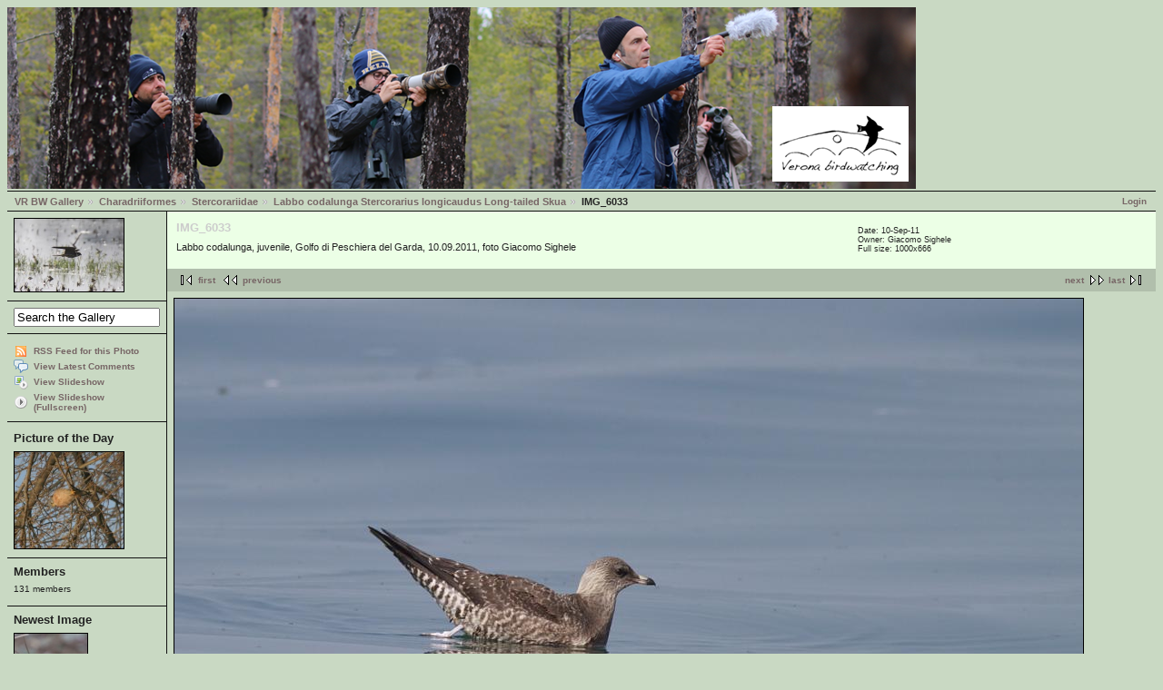

--- FILE ---
content_type: text/html; charset=UTF-8
request_url: http://www.veronabirdwatching.org/public/gallery2/main.php?g2_itemId=12315
body_size: 9426
content:
<!DOCTYPE html PUBLIC "-//W3C//DTD XHTML 1.0 Strict//EN" "http://www.w3.org/TR/xhtml1/DTD/xhtml1-strict.dtd"><html lang="it-IT" xmlns="http://www.w3.org/1999/xhtml">  <head>        <link rel="stylesheet" type="text/css" href="main.php?g2_view=imageframe.CSS&amp;g2_frames=solid"/>

<link rel="stylesheet" type="text/css" href="modules/core/data/gallery.css"/>
<link rel="stylesheet" type="text/css" href="modules/rating/rating.css"/>
<link rel="stylesheet" type="text/css" href="modules/icons/iconpacks/silk/icons.css"/>
<link rel="stylesheet" type="text/css" href="modules/colorpack/packs/debaser_olive/color.css"/>
<link rel="alternate" type="application/rss+xml" title="Photo RSS" href="main.php?g2_view=slideshow.SlideshowMediaRss&amp;g2_itemId=12315"/>
<script type="text/javascript" src="http://www.veronabirdwatching.org/public/gallery2/main.php?g2_view=core.CombinedJavascript&amp;g2_key=828cb65080af8f8aaee8a0d3b6553b81"></script>
<script type="text/javascript" src="main.php?g2_view=slideshow.DownloadPicLens&amp;g2_file=js&amp;g2_v=1.3.1.14221"></script>
<meta http-equiv="Content-Type" content="text/html; charset=UTF-8"/>              <title>IMG_6033</title>            <link rel="stylesheet" type="text/css" href="themes/matrix/theme.css"/>  </head>  <body class="gallery">    <div id="gallery" class="safari">                  <div id="gsHeader"">	<a href="main.php"><img src="images/banner.png"	 width="1000" height="200" alt=""/></a>      </div>      <div id="gsNavBar" class="gcBorder1">	<div class="gbSystemLinks">	  <span class="block-core-SystemLink">
<a href="main.php?g2_view=core.UserAdmin&amp;g2_subView=core.UserLogin&amp;g2_return=%2Fpublic%2Fgallery2%2Fmain.php%3Fg2_itemId%3D12315%26">Login</a>
</span>


	</div>	<div class="gbBreadCrumb">	  <div class="block-core-BreadCrumb">
<a href="main.php?g2_highlightId=292" class="BreadCrumb-1">
VR BW Gallery</a>
<a href="main.php?g2_itemId=292&amp;g2_highlightId=12302" class="BreadCrumb-2">
Charadriiformes</a>
<a href="main.php?g2_itemId=12302&amp;g2_highlightId=12304" class="BreadCrumb-3">
Stercorariidae</a>
<a href="main.php?g2_itemId=12304&amp;g2_highlightId=12315" class="BreadCrumb-4">
Labbo codalunga Stercorarius longicaudus Long-tailed Skua</a>
<span class="BreadCrumb-5">
IMG_6033</span>
</div>	</div>      </div>            	<table width="100%" cellspacing="0" cellpadding="0">
<tr valign="top">
<td id="gsSidebarCol">
<div id="gsSidebar" class="gcBorder1">

<div class="block-imageblock-ImageBlock gbBlock">
<div class="one-image">


<a href="main.php?g2_itemId=2989">

<img src="main.php?g2_view=core.DownloadItem&amp;g2_itemId=2990&amp;g2_serialNumber=3" width="120" height="80" id="IFid1" class="ImageFrame_solid" alt="lodolaio02"/>
 </a> 

</div>
</div>


<div class="block-search-SearchBlock gbBlock">
<form id="search_SearchBlock" action="main.php" method="get" onsubmit="return search_SearchBlock_checkForm()">
<div>
<input type="hidden" name="g2_return" value="/public/gallery2/main.php?g2_itemId=12315"/>
<input type="hidden" name="g2_formUrl" value="/public/gallery2/main.php?g2_itemId=12315"/>
<input type="hidden" name="g2_authToken" value="ac23ae6154ab"/>

<input type="hidden" name="g2_view" value="search.SearchScan"/>
<input type="hidden" name="g2_form[formName]" value="search_SearchBlock"/>
<input type="text" id="searchCriteria" size="18"
name="g2_form[searchCriteria]"
value="Search the Gallery"
onfocus="search_SearchBlock_focus()"
onblur="search_SearchBlock_blur()"
class="textbox"/>
<input type="hidden" name="g2_form[useDefaultSettings]" value="1" />
</div>
</form>
</div>
<div class="block-core-ItemLinks gbBlock">
<a href="main.php?g2_view=rss.SimpleRender&amp;g2_itemId=12315" class="gbAdminLink gbLink-rss_SimpleRender">RSS Feed for this Photo</a>
<a href="main.php?g2_view=comment.ShowAllComments&amp;g2_itemId=12315&amp;g2_return=%2Fpublic%2Fgallery2%2Fmain.php%3Fg2_itemId%3D12315%26" class="gbAdminLink gbLink-comment_ShowAllComments">View Latest Comments</a>
<a href="main.php?g2_view=slideshow.Slideshow&amp;g2_itemId=12315" onclick="var p=PicLensLite;p.setCallbacks({onNoPlugins:function(){location.href='http://www.veronabirdwatching.org/public/gallery2/main.php?g2_view=slideshow.Slideshow&amp;g2_itemId=12315'}});p.setLiteURLs({swf:'http://www.veronabirdwatching.org/public/gallery2/main.php?g2_view=slideshow.DownloadPicLens&amp;g2_file=swf&amp;g2_v=1.3.1.14221'});p.start({feedUrl:'http://www.veronabirdwatching.org/public/gallery2/main.php?g2_view=slideshow.SlideshowMediaRss&amp;g2_itemId=12315', guid:12315, pid:'2PWfB4lurT4g', delay:10});return false" class="gbAdminLink gbLink-slideshow_Slideshow">View Slideshow</a>
<a href="main.php?g2_view=slideshowapplet.SlideshowApplet&amp;g2_itemId=12315" class="gbAdminLink gbLink-slideshowapplet_SlideshowApplet">View Slideshow (Fullscreen)</a>
</div>


<div class="block-imageblock-ImageBlock gbBlock">
<div class="one-image">
<h3> Picture of the Day </h3>


<a href="main.php?g2_itemId=19316">

<img src="main.php?g2_view=core.DownloadItem&amp;g2_itemId=19317&amp;g2_serialNumber=3" width="120" height="106" id="IFid2" class="ImageFrame_solid" alt="grillaio"/>
 </a> 

</div>
</div>


<div class="block-members-MembersSummary gbBlock">
<h3> Members </h3>
<p>
131 members
</p>
</div>

<div class="block-imageblock-ImageBlock gbBlock">
<div class="one-image">
<h3> Newest Image </h3>


<a href="main.php?g2_itemId=27998">

<img src="main.php?g2_view=core.DownloadItem&amp;g2_itemId=27999&amp;g2_serialNumber=2" width="80" height="120" id="IFid3" class="ImageFrame_solid" alt="migliarino di palude-m-gen26"/>
 </a> 

<p class="giInfo">
<span class="summary">
Date:  6-Jan-26
</span>
</p>
</div>
</div>

</div>
</td>
<td>
<div id="gsContent">
<div class="gbBlock gcBackground1">
<table width="100%">
<tr>
<td>
<h2> IMG_6033 </h2>
<p class="giDescription">
Labbo codalunga, juvenile, Golfo di Peschiera del Garda, 10.09.2011, foto Giacomo Sighele
</p>
</td>
<td style="width: 30%">
<div class="block-core-ItemInfo giInfo">
<div class="date summary">
Date: 10-Sep-11
</div>
<div class="owner summary">
Owner: Giacomo Sighele
</div>
</div>
<div class="block-core-PhotoSizes giInfo">
Full size: 
1000x666

<br/>
</div>
</td>
</tr>
</table>
</div>
<div class="gbBlock gcBackground2 gbNavigator">
<div class="block-core-Navigator">
<div class="next-and-last">
    <a href="main.php?g2_itemId=12313" class="next">next</a><a href="main.php?g2_itemId=12327" class="last">last</a>
</div>
<div class="first-and-previous">
<a href="main.php?g2_itemId=18767" class="first">first</a>    <a href="main.php?g2_itemId=12317" class="previous">previous</a>
</div>
</div>
</div>
<div id="gsImageView" class="gbBlock">

<img src="main.php?g2_view=core.DownloadItem&amp;g2_itemId=12315&amp;g2_serialNumber=3" width="1000" height="666" id="IFid4" class="ImageFrame_solid" alt="IMG_6033"/>


</div>
  

  
<div class="block-rating-Rating">
<!-- Pre-load classes for images -->
<div id="RatingImagePreload">
<div class="giRatingEmpty"></div>
<div class="giRatingEmptyUserYes"></div>
<div class="giRatingHalfUserNo"></div>
<div class="giRatingHalfUserYes"></div>
<div class="giRatingFullUserNo"></div>
<div class="giRatingFullUserYes"></div>
</div>
<script type="text/javascript">
// <![CDATA[
var galleryAuthToken = '';
// ]]>
</script><div class="giRatingUI">
<img
src="modules/rating/images/transparent.gif"
id="rating.star.12315.1" class="giRatingUnit" alt=""
title="Click a star to rate this item!"/><img
src="modules/rating/images/transparent.gif"
id="rating.star.12315.2" class="giRatingUnit" alt=""
title="Click a star to rate this item!"/><img
src="modules/rating/images/transparent.gif"
id="rating.star.12315.3" class="giRatingUnit" alt=""
title="Click a star to rate this item!"/><img
src="modules/rating/images/transparent.gif"
id="rating.star.12315.4" class="giRatingUnit" alt=""
title="Click a star to rate this item!"/><img
src="modules/rating/images/transparent.gif"
id="rating.star.12315.5" class="giRatingUnit" alt=""
title="Click a star to rate this item!"/><div class="giRatingAverageContainer">
<div class="giRatingAverage" id="rating.averagePercent.12315"
style="width:80%"></div></div>
<div class="giRatingVotes"><span
id="rating.votes.12315">1 vote</span>
</div>
<span class="giRatingHidden"
id="rating.rating.12315">4</span>
<span class="giRatingHidden"
id="rating.userRating.12315">N/A</span>
</div>
<script type="text/javascript">
// <![CDATA[
resetStarDisplay(12315);
// ]]>
</script></div>

    

<div class="gbBlock gcBackground2 gbNavigator">
<div class="block-core-Navigator">
<div class="next-and-last">
    <a href="main.php?g2_itemId=12313" class="next">next</a><a href="main.php?g2_itemId=12327" class="last">last</a>
</div>
<div class="first-and-previous">
<a href="main.php?g2_itemId=18767" class="first">first</a>    <a href="main.php?g2_itemId=12317" class="previous">previous</a>
</div>
</div>
</div>

  

</div>
</td>
</tr>
</table>            <div id="gsFooter">		<a href="http://gallery.sourceforge.net"><img src="images/gallery.gif" alt="Powered by Gallery v2.3" title="Powered by Gallery v2.3" style="border-style: none" width="80" height="15"/></a>		      </div>            </div>        <script type="text/javascript">
// <![CDATA[
search_SearchBlock_init('Search the Gallery', 'Please enter a search term.', 'Searching in progress, please wait!');
// ]]>
</script>
          </body></html>